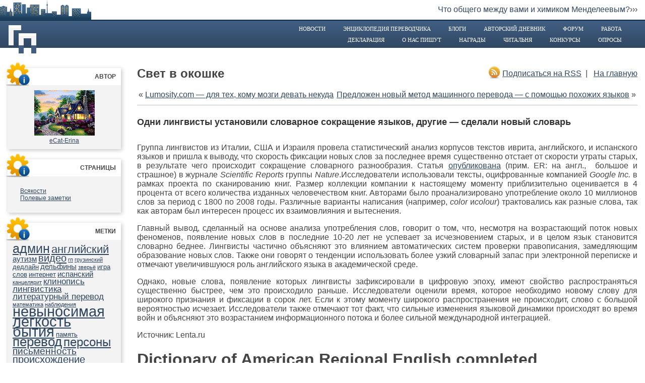

--- FILE ---
content_type: text/html; charset=UTF-8
request_url: http://kate.trworkshop.net/2012/03/22/languages/
body_size: 12488
content:
<!DOCTYPE html PUBLIC "-//W3C//DTD XHTML 1.0 Strict//EN" "http://www.w3.org/TR/xhtml1/DTD/xhtml1-strict.dtd">
<html xmlns="http://www.w3.org/1999/xhtml" lang="ru-RU">
<head profile="http://gmpg.org/xfn/11">
<meta http-equiv="X-UA-Compatible" content="IE=EmulateIE7" />
<meta http-equiv="Content-Type" content="text/html; charset=utf-8" />
<title>Одни лингвисты установили словарное сокращение языков, другие — сделали новый словарь | Свет в окошке</title>
<meta name="keywords" content="translate, translation, перевод, переводчик, переводческий форум, форум переводчиков, художественный перевод, литературный перевод, технический перевод, проблемы перевода, Город переводчиков, работа переводчиком, работа для переводчика, найти переводчика, нанять переводчика, фрилансер" />

<link rel="stylesheet" href="http://kate.trworkshop.net/blogs/wp-content/themes/atahualpa/css/style_gp.css" type="text/css" media="screen" />
  <!--[if lt IE 9]>
  	<style>
    	.footer{height:20px !important;}
    </style> 	
  <![endif]-->
<link rel="shortcut icon" href="/favicon.ico" />
<link rel="alternate" type="application/rss+xml" title="Свет в окошке RSS Feed" href="http://kate.trworkshop.net/feed/" />
<link rel="alternate" type="application/atom+xml" title="Свет в окошке Atom Feed" href="http://kate.trworkshop.net/feed/atom/" />
<link rel="pingback" href="http://kate.trworkshop.net/blogs/xmlrpc.php" />
<script type="text/javascript" src="http://kate.trworkshop.net/blogs/wp-content/themes/atahualpa/js/jquery-1.7.1.min.js"></script>
<script type="text/javascript" src="http://kate.trworkshop.net/blogs/wp-content/themes/atahualpa/js/jquery.cookie.js"></script>
<link rel='dns-prefetch' href='//s.w.org' />
<link rel="alternate" type="application/rss+xml" title="Свет в окошке &raquo; Лента комментариев к &laquo;Одни лингвисты установили словарное сокращение языков, другие — сделали новый словарь&raquo;" href="http://kate.trworkshop.net/2012/03/22/languages/feed/" />
		<script type="text/javascript">
			window._wpemojiSettings = {"baseUrl":"https:\/\/s.w.org\/images\/core\/emoji\/2.3\/72x72\/","ext":".png","svgUrl":"https:\/\/s.w.org\/images\/core\/emoji\/2.3\/svg\/","svgExt":".svg","source":{"concatemoji":"http:\/\/kate.trworkshop.net\/blogs\/wp-includes\/js\/wp-emoji-release.min.js?ver=4.8.27"}};
			!function(t,a,e){var r,i,n,o=a.createElement("canvas"),l=o.getContext&&o.getContext("2d");function c(t){var e=a.createElement("script");e.src=t,e.defer=e.type="text/javascript",a.getElementsByTagName("head")[0].appendChild(e)}for(n=Array("flag","emoji4"),e.supports={everything:!0,everythingExceptFlag:!0},i=0;i<n.length;i++)e.supports[n[i]]=function(t){var e,a=String.fromCharCode;if(!l||!l.fillText)return!1;switch(l.clearRect(0,0,o.width,o.height),l.textBaseline="top",l.font="600 32px Arial",t){case"flag":return(l.fillText(a(55356,56826,55356,56819),0,0),e=o.toDataURL(),l.clearRect(0,0,o.width,o.height),l.fillText(a(55356,56826,8203,55356,56819),0,0),e===o.toDataURL())?!1:(l.clearRect(0,0,o.width,o.height),l.fillText(a(55356,57332,56128,56423,56128,56418,56128,56421,56128,56430,56128,56423,56128,56447),0,0),e=o.toDataURL(),l.clearRect(0,0,o.width,o.height),l.fillText(a(55356,57332,8203,56128,56423,8203,56128,56418,8203,56128,56421,8203,56128,56430,8203,56128,56423,8203,56128,56447),0,0),e!==o.toDataURL());case"emoji4":return l.fillText(a(55358,56794,8205,9794,65039),0,0),e=o.toDataURL(),l.clearRect(0,0,o.width,o.height),l.fillText(a(55358,56794,8203,9794,65039),0,0),e!==o.toDataURL()}return!1}(n[i]),e.supports.everything=e.supports.everything&&e.supports[n[i]],"flag"!==n[i]&&(e.supports.everythingExceptFlag=e.supports.everythingExceptFlag&&e.supports[n[i]]);e.supports.everythingExceptFlag=e.supports.everythingExceptFlag&&!e.supports.flag,e.DOMReady=!1,e.readyCallback=function(){e.DOMReady=!0},e.supports.everything||(r=function(){e.readyCallback()},a.addEventListener?(a.addEventListener("DOMContentLoaded",r,!1),t.addEventListener("load",r,!1)):(t.attachEvent("onload",r),a.attachEvent("onreadystatechange",function(){"complete"===a.readyState&&e.readyCallback()})),(r=e.source||{}).concatemoji?c(r.concatemoji):r.wpemoji&&r.twemoji&&(c(r.twemoji),c(r.wpemoji)))}(window,document,window._wpemojiSettings);
		</script>
		<style type="text/css">
img.wp-smiley,
img.emoji {
	display: inline !important;
	border: none !important;
	box-shadow: none !important;
	height: 1em !important;
	width: 1em !important;
	margin: 0 .07em !important;
	vertical-align: -0.1em !important;
	background: none !important;
	padding: 0 !important;
}
</style>
<link rel='stylesheet' id='wp-pagenavi-css'  href='http://kate.trworkshop.net/blogs/wp-content/themes/atahualpa/pagenavi-css.css?ver=2.70' type='text/css' media='all' />
<link rel='stylesheet' id='tablepress-default-css'  href='http://kate.trworkshop.net/blogs/wp-content/plugins/tablepress/css/default.min.css?ver=1.8' type='text/css' media='all' />
<link rel='https://api.w.org/' href='http://kate.trworkshop.net/wp-json/' />
<link rel="EditURI" type="application/rsd+xml" title="RSD" href="http://kate.trworkshop.net/blogs/xmlrpc.php?rsd" />
<link rel="wlwmanifest" type="application/wlwmanifest+xml" href="http://kate.trworkshop.net/blogs/wp-includes/wlwmanifest.xml" /> 
<link rel='prev' title='Lumosity.com — для тех, кому мозги девать некуда' href='http://kate.trworkshop.net/2012/03/18/luminosity-%e2%80%94-%d0%b4%d0%bb%d1%8f-%d1%82%d0%b5%d1%85-%d0%ba%d0%be%d0%bc%d1%83-%d0%bc%d0%be%d0%b7%d0%b3%d0%b8-%d0%b4%d0%b5%d0%b2%d0%b0%d1%82%d1%8c-%d0%bd%d0%b5%d0%ba%d1%83%d0%b4%d0%b0/' />
<link rel='next' title='Предложен новый метод машинного перевода — с помощью похожих языков' href='http://kate.trworkshop.net/2012/03/30/%d0%bf%d1%80%d0%b5%d0%b4%d0%bb%d0%be%d0%b6%d0%b5%d0%bd-%d0%bd%d0%be%d0%b2%d1%8b%d0%b9-%d0%bc%d0%b5%d1%82%d0%be%d0%b4-%d0%bc%d0%b0%d1%88%d0%b8%d0%bd%d0%bd%d0%be%d0%b3%d0%be-%d0%bf%d0%b5%d1%80%d0%b5/' />
<meta name="generator" content="WordPress 4.8.27" />
<link rel="canonical" href="http://kate.trworkshop.net/2012/03/22/languages/" />
<link rel='shortlink' href='http://kate.trworkshop.net/?p=484' />
<link rel="alternate" type="application/json+oembed" href="http://kate.trworkshop.net/wp-json/oembed/1.0/embed?url=http%3A%2F%2Fkate.trworkshop.net%2F2012%2F03%2F22%2Flanguages%2F" />
<link rel="alternate" type="text/xml+oembed" href="http://kate.trworkshop.net/wp-json/oembed/1.0/embed?url=http%3A%2F%2Fkate.trworkshop.net%2F2012%2F03%2F22%2Flanguages%2F&#038;format=xml" />

<!-- Protected by WP-SpamFree :: JS BEGIN -->
<script type="text/javascript" src="http://kate.trworkshop.net/blogs/wp-content/plugins/wp-spamfree/js/wpsfv2-js.php"></script> 
<!-- Protected by WP-SpamFree :: JS END -->

		<style type="text/css">.recentcomments a{display:inline !important;padding:0 !important;margin:0 !important;}</style>
		
<link rel="stylesheet" href="http://kate.trworkshop.net/blogs/wp-content/plugins/wassup/css/wassup-widget.css?ver=1.9.4.2" type="text/css" />
<script type="text/javascript">
//<![CDATA[
function wassup_get_screenres(){
	var screen_res = screen.width + " x " + screen.height;
	if(screen_res==" x ") screen_res=window.screen.width+" x "+window.screen.height;
	if(screen_res==" x ") screen_res=screen.availWidth+" x "+screen.availHeight;
	if (screen_res!=" x "){document.cookie = "wassup_screen_resf9e86cd981aac5054e8b590956965558=" + encodeURIComponent(screen_res)+ "; path=/; domain=" + document.domain;}
}
wassup_get_screenres();
//]]>
</script><script type="text/javascript" src="http://www.trworkshop.net/images/fixpng.js"></script>
<script type="text/javascript" src="http://www.trworkshop.net/js/inhint.js"></script>
<script type="text/javascript">
$(document).ready(function(){

   var domain = "http://kate.trworkshop.net";
   
	$(".widget").each(function(index, item){ 
		$(this).attr("id","widget_"+index);	
		
		if($.cookie("widget_"+index+"_"+domain))
		{
			$(this).find(".ibox").css("display", "none");
			$(this).addClass('close');	
		}
	  });
	 
			
	$(".ihd").click(function(){
			
		var name_wig = $(this).parents(".widget").attr("id");
		var name_cookie	= name_wig+"_"+domain;
		var value_cook = $.cookie(name_cookie);	
		
	
		
		if($(this).parents(".widget").hasClass('close')==true || value_cook == "on")
		{
			$(this).parents(".widget").find(".ibox").slideDown(200);
			$(this).parents(".widget").removeClass('close');
			if(value_cook) $.cookie(name_cookie, null);
			
		}else{	
			
			$(this).parents(".widget").addClass('close');			
			$(this).parents(".widget").find(".ibox").slideUp(200);
			
			if(name_wig)	
			{
				$.cookie(name_cookie, "on");				
			}
		}
	});

});	
</script>
</head>
<body>
<table width="100%" height="100%" border="0" cellpadding="0" cellspacing="0">

<!-- header -->
<tr>
	<td colspan="3" height="39" align="right" class="dtop"><div id="newsline"><script type="text/javascript" src="http://www.trworkshop.net/js/topscroll.js" charset="windows-1251"></script><noscript>Хотите видеть здесь самую горячую новость? Тогда включите у себя в браузере JavaScript.</noscript></div></td>
</tr>
<tr>
	<td colspan="3" height="3" bgcolor="#1c3e5d"></td>
</tr>
<tr>
	<td colspan="3" height="1" bgcolor="#536e8c"></td>
</tr>
<tr>
	<td colspan="3" class="header">
	<div class="gplogo"></div>
        	 <a href="http://www.trworkshop.net/">Новости</a>
             <a href="http://www.trworkshop.net/wiki/">Энциклопедия переводчика</a>
             <a href="http://www.trworkshop.net/blogs/">Блоги</a>
             <a href="http://www.trworkshop.net/dnevnik/index.shtml">Авторский дневник</a>
	         <a href="http://www.trworkshop.net/forum/">Форум</a>
             <a href="http://www.trworkshop.net/job/">Работа</a>
               <p></p>
             <a href="http://www.trworkshop.net/statement.shtml">Декларация</a>
             <a href="http://www.trworkshop.net/pressa/">О нас пишут</a>
             <a href="http://www.trworkshop.net/awards/">Награды</a>
             <a href="http://www.trworkshop.net/lib/">Читальня</a>
             <a href="http://www.trworkshop.net/contest/">Конкурсы</a>
             <a href="http://www.trworkshop.net/polling/">Опросы</a>
</td></tr>
<tr><td colspan="3" height="12"></td></tr>
<!-- // header -->
<tr>
<td class="lftcol">
 	
	<!-- info-block 1 content -->
	     <div class="widget r">		     
			<div class="ish">
				<div class="ihd">Автор</div>
    			<div class="iic"></div>    			
	  		<!-- info-block 1 content -->
	  		<div class="widget-content ibox" style="text-align: center;">
			<a href="http://www.trworkshop.net/forum/memberlist.php?mode=viewprofile&u=2"><img src="http://www.trworkshop.net/forum/download/file.php?avatar=2_1705236771.jpg" width="120" height="90" alt="eCat-Erina" /></a><br /><a href="http://www.trworkshop.net/forum/memberlist.php?mode=viewprofile&u=2">eCat-Erina</a>			</div>
	  		<!-- // info-block 1 content -->	
		</div>  
	</div>
	    

	<div id="pages-3" class="widget widget_pages r"><div class="ish"><div class="widget-title ihd">Страницы</div><div class="iic"></div><div class="ibox">		<ul>
			<li class="page_item page-item-1171"><a href="http://kate.trworkshop.net/gems/">Всякости</a></li>
<li class="page_item page-item-578"><a href="http://kate.trworkshop.net/quotations/">Полевые заметки</a></li>
		</ul>
		</div></div></div><div id="tag_cloud-3" class="widget widget_tag_cloud r"><div class="ish"><div class="widget-title ihd">Метки</div><div class="iic"></div><div class="ibox"><div class="tagcloud"><a href="http://kate.trworkshop.net/tag/%d0%b0%d0%b4%d0%bc%d0%b8%d0%bd%d0%b8%d1%81%d1%82%d1%80%d0%b0%d1%82%d0%b8%d0%b2%d0%bd%d0%be%d0%b5/" class="tag-cloud-link tag-link-51 tag-link-position-1" style="font-size: 19.064516129032pt;" aria-label="админ (18 элементов)">админ</a>
<a href="http://kate.trworkshop.net/tag/%d0%b0%d0%bd%d0%b3%d0%bb%d0%b8%d0%b9%d1%81%d0%ba%d0%b8%d0%b9/" class="tag-cloud-link tag-link-159 tag-link-position-2" style="font-size: 16.354838709677pt;" aria-label="английский (10 элементов)">английский</a>
<a href="http://kate.trworkshop.net/tag/%d0%b0%d1%83%d1%82%d0%b8%d0%b7%d0%bc/" class="tag-cloud-link tag-link-183 tag-link-position-3" style="font-size: 11.387096774194pt;" aria-label="аутизм (3 элемента)">аутизм</a>
<a href="http://kate.trworkshop.net/tag/%d0%b2%d0%b8%d0%b4%d0%b5%d0%be/" class="tag-cloud-link tag-link-139 tag-link-position-4" style="font-size: 15.338709677419pt;" aria-label="видео (8 элементов)">видео</a>
<a href="http://kate.trworkshop.net/tag/%d0%b3%d0%bf/" class="tag-cloud-link tag-link-206 tag-link-position-5" style="font-size: 8pt;" aria-label="гп (1 элемент)">гп</a>
<a href="http://kate.trworkshop.net/tag/%d0%b3%d1%80%d1%83%d0%b7%d0%b8%d0%bd%d1%81%d0%ba%d0%b8%d0%b9/" class="tag-cloud-link tag-link-211 tag-link-position-6" style="font-size: 8pt;" aria-label="грузинский (1 элемент)">грузинский</a>
<a href="http://kate.trworkshop.net/tag/%d0%b4%d0%b5%d0%b4%d0%bb%d0%b0%d0%b9%d0%bd/" class="tag-cloud-link tag-link-163 tag-link-position-7" style="font-size: 10.032258064516pt;" aria-label="дедлайн (2 элемента)">дедлайн</a>
<a href="http://kate.trworkshop.net/tag/%d0%b4%d0%b5%d0%bb%d1%8c%d1%84%d0%b8%d0%bd%d1%8b/" class="tag-cloud-link tag-link-4209 tag-link-position-8" style="font-size: 11.387096774194pt;" aria-label="дельфины (3 элемента)">дельфины</a>
<a href="http://kate.trworkshop.net/tag/%d0%b7%d0%b2%d0%b5%d1%80%d1%8c%d1%91/" class="tag-cloud-link tag-link-207 tag-link-position-9" style="font-size: 8pt;" aria-label="зверьё (1 элемент)">зверьё</a>
<a href="http://kate.trworkshop.net/tag/%d0%b8%d0%b3%d1%80%d0%b0-%d1%81%d0%bb%d0%be%d0%b2/" class="tag-cloud-link tag-link-158 tag-link-position-10" style="font-size: 10.032258064516pt;" aria-label="игра слов (2 элемента)">игра слов</a>
<a href="http://kate.trworkshop.net/tag/%d0%b8%d0%bd%d1%82%d0%b5%d1%80%d0%bd%d0%b5%d1%82/" class="tag-cloud-link tag-link-166 tag-link-position-11" style="font-size: 10.032258064516pt;" aria-label="интернет (2 элемента)">интернет</a>
<a href="http://kate.trworkshop.net/tag/%d0%b8%d1%81%d0%bf%d0%b0%d0%bd%d1%81%d0%ba%d0%b8%d0%b9/" class="tag-cloud-link tag-link-113 tag-link-position-12" style="font-size: 11.387096774194pt;" aria-label="испанский (3 элемента)">испанский</a>
<a href="http://kate.trworkshop.net/tag/%d0%ba%d0%b0%d0%bd%d1%86%d0%b5%d0%bb%d1%8f%d1%80%d0%b8%d1%82/" class="tag-cloud-link tag-link-5848 tag-link-position-13" style="font-size: 8pt;" aria-label="канцелярит (1 элемент)">канцелярит</a>
<a href="http://kate.trworkshop.net/tag/%d0%ba%d0%bb%d0%b8%d0%bd%d0%be%d0%bf%d0%b8%d1%81%d1%8c/" class="tag-cloud-link tag-link-119 tag-link-position-14" style="font-size: 12.516129032258pt;" aria-label="клинопись (4 элемента)">клинопись</a>
<a href="http://kate.trworkshop.net/tag/%d0%bb%d0%b8%d0%bd%d0%b3%d0%b2%d0%b8%d1%81%d1%82%d0%b8%d0%ba%d0%b0/" class="tag-cloud-link tag-link-135 tag-link-position-15" style="font-size: 12.516129032258pt;" aria-label="лингвистика (4 элемента)">лингвистика</a>
<a href="http://kate.trworkshop.net/tag/%d0%bb%d0%b8%d1%82%d0%b5%d1%80%d0%b0%d1%82%d1%83%d1%80%d0%bd%d1%8b%d0%b9-%d0%bf%d0%b5%d1%80%d0%b5%d0%b2%d0%be%d0%b4/" class="tag-cloud-link tag-link-140 tag-link-position-16" style="font-size: 12.516129032258pt;" aria-label="литературный перевод (4 элемента)">литературный перевод</a>
<a href="http://kate.trworkshop.net/tag/%d0%bc%d0%b0%d1%82%d0%b5%d0%bc%d0%b0%d1%82%d0%b8%d0%ba%d0%b0/" class="tag-cloud-link tag-link-202 tag-link-position-17" style="font-size: 8pt;" aria-label="математика (1 элемент)">математика</a>
<a href="http://kate.trworkshop.net/tag/%d0%bd%d0%b0%d0%b1%d0%bb%d1%8e%d0%b4%d0%b5%d0%bd%d0%b8%d1%8f/" class="tag-cloud-link tag-link-37 tag-link-position-18" style="font-size: 8pt;" aria-label="наблюдения (1 элемент)">наблюдения</a>
<a href="http://kate.trworkshop.net/tag/%d0%bd%d0%b5%d0%b2%d1%8b%d0%bd%d0%be%d1%81%d0%b8%d0%bc%d0%b0%d1%8f-%d0%bb%d0%b5%d0%b3%d0%ba%d0%be%d1%81%d1%82%d1%8c-%d0%b1%d1%8b%d1%82%d0%b8%d1%8f/" class="tag-cloud-link tag-link-164 tag-link-position-19" style="font-size: 22pt;" aria-label="невыносимая легкость бытия (34 элемента)">невыносимая легкость бытия</a>
<a href="http://kate.trworkshop.net/tag/%d0%bf%d0%b0%d0%bc%d1%8f%d1%82%d1%8c/" class="tag-cloud-link tag-link-126 tag-link-position-20" style="font-size: 10.032258064516pt;" aria-label="память (2 элемента)">память</a>
<a href="http://kate.trworkshop.net/tag/%d0%bf%d0%b5%d1%80%d0%b5%d0%b2%d0%be%d0%b4/" class="tag-cloud-link tag-link-55 tag-link-position-21" style="font-size: 19.290322580645pt;" aria-label="перевод (19 элементов)">перевод</a>
<a href="http://kate.trworkshop.net/tag/%d0%bf%d0%b5%d1%80%d1%81%d0%be%d0%bd%d1%8b/" class="tag-cloud-link tag-link-141 tag-link-position-22" style="font-size: 17.935483870968pt;" aria-label="персоны (14 элементов)">персоны</a>
<a href="http://kate.trworkshop.net/tag/%d0%bf%d0%b8%d1%81%d1%8c%d0%bc%d0%b5%d0%bd%d0%bd%d0%be%d1%81%d1%82%d1%8c/" class="tag-cloud-link tag-link-128 tag-link-position-23" style="font-size: 14.209677419355pt;" aria-label="письменность (6 элементов)">письменность</a>
<a href="http://kate.trworkshop.net/tag/%d0%bf%d1%80%d0%be%d0%b8%d1%81%d1%85%d0%be%d0%b6%d0%b4%d0%b5%d0%bd%d0%b8%d0%b5/" class="tag-cloud-link tag-link-146 tag-link-position-24" style="font-size: 15.338709677419pt;" aria-label="происхождение (8 элементов)">происхождение</a>
<a href="http://kate.trworkshop.net/tag/%d0%bf%d1%81%d0%b8%d1%85%d0%be%d0%bb%d0%b8%d0%bd%d0%b3%d0%b2%d0%b8%d1%81%d1%82%d0%b8%d1%87%d0%b5%d1%81%d0%ba%d0%be%d0%b5/" class="tag-cloud-link tag-link-123 tag-link-position-25" style="font-size: 15.903225806452pt;" aria-label="психолингвистическое (9 элементов)">психолингвистическое</a>
<a href="http://kate.trworkshop.net/tag/%d1%80%d0%b5%d0%b4%d0%ba%d0%b8%d0%b5-%d1%8f%d0%b7%d1%8b%d0%ba%d0%b8/" class="tag-cloud-link tag-link-199 tag-link-position-26" style="font-size: 8pt;" aria-label="редкие языки (1 элемент)">редкие языки</a>
<a href="http://kate.trworkshop.net/tag/%d1%80%d0%b5%d0%ba%d0%bb%d0%b0%d0%bc%d0%bd%d0%be%d0%b5/" class="tag-cloud-link tag-link-122 tag-link-position-27" style="font-size: 11.387096774194pt;" aria-label="рекламное (3 элемента)">рекламное</a>
<a href="http://kate.trworkshop.net/tag/%d1%80%d1%8b%d0%bd%d0%be%d0%ba/" class="tag-cloud-link tag-link-210 tag-link-position-28" style="font-size: 8pt;" aria-label="рынок (1 элемент)">рынок</a>
<a href="http://kate.trworkshop.net/tag/%d1%81%d0%bb%d0%be%d0%b2%d0%b0%d1%80%d0%b8/" class="tag-cloud-link tag-link-5845 tag-link-position-29" style="font-size: 12.516129032258pt;" aria-label="словари (4 элемента)">словари</a>
<a href="http://kate.trworkshop.net/tag/%d1%81%d0%be%d1%86%d0%b8%d1%83%d0%bc/" class="tag-cloud-link tag-link-167 tag-link-position-30" style="font-size: 17.935483870968pt;" aria-label="социум (14 элементов)">социум</a>
<a href="http://kate.trworkshop.net/tag/%d1%81%d1%82%d0%b0%d1%82%d1%8c%d0%b8/" class="tag-cloud-link tag-link-125 tag-link-position-31" style="font-size: 19.064516129032pt;" aria-label="статьи (18 элементов)">статьи</a>
<a href="http://kate.trworkshop.net/tag/%d1%81%d1%82%d0%b5%d1%80%d0%b5%d0%be%d0%ba%d0%b0%d1%80%d1%82%d0%b8%d0%bd%d0%ba%d0%b8/" class="tag-cloud-link tag-link-212 tag-link-position-32" style="font-size: 8pt;" aria-label="стереокартинки (1 элемент)">стереокартинки</a>
<a href="http://kate.trworkshop.net/tag/%d1%81%d1%82%d0%b8%d0%bb%d0%b8%d1%81%d1%82%d0%b8%d1%87%d0%b5%d1%81%d0%ba%d0%be%d0%b5/" class="tag-cloud-link tag-link-193 tag-link-position-33" style="font-size: 8pt;" aria-label="стилистическое (1 элемент)">стилистическое</a>
<a href="http://kate.trworkshop.net/tag/%d1%81%d1%83%d1%80%d0%b4%d0%be%d0%bf%d0%b5%d1%80%d0%b5%d0%b2%d0%be%d0%b4/" class="tag-cloud-link tag-link-138 tag-link-position-34" style="font-size: 10.032258064516pt;" aria-label="сурдоперевод (2 элемента)">сурдоперевод</a>
<a href="http://kate.trworkshop.net/tag/%d1%82%d0%b5%d1%80%d0%bc%d0%b8%d0%bd%d1%8b/" class="tag-cloud-link tag-link-134 tag-link-position-35" style="font-size: 10.032258064516pt;" aria-label="термины (2 элемента)">термины</a>
<a href="http://kate.trworkshop.net/tag/%d1%82%d0%b5%d1%82%d0%b0-%d0%b2%d0%be%d0%bb%d0%bd%d1%8b/" class="tag-cloud-link tag-link-213 tag-link-position-36" style="font-size: 8pt;" aria-label="тета-волны (1 элемент)">тета-волны</a>
<a href="http://kate.trworkshop.net/tag/%d1%82%d0%b5%d1%85%d0%bd%d0%be%d0%bb%d0%be%d0%b3%d0%b8%d0%b8/" class="tag-cloud-link tag-link-132 tag-link-position-37" style="font-size: 18.838709677419pt;" aria-label="технологии (17 элементов)">технологии</a>
<a href="http://kate.trworkshop.net/tag/%d1%82%d0%b8%d0%b1%d0%b5%d1%82%d1%81%d0%ba%d0%b8%d0%b9/" class="tag-cloud-link tag-link-165 tag-link-position-38" style="font-size: 10.032258064516pt;" aria-label="тибетский (2 элемента)">тибетский</a>
<a href="http://kate.trworkshop.net/tag/%d1%84%d0%b8%d0%b7%d0%ba%d1%83%d0%bb%d1%8c%d1%82%d0%bc%d0%b8%d0%bd%d1%83%d1%82%d0%ba%d0%b0/" class="tag-cloud-link tag-link-205 tag-link-position-39" style="font-size: 8pt;" aria-label="физкультминутка (1 элемент)">физкультминутка</a>
<a href="http://kate.trworkshop.net/tag/%d1%84%d0%b8%d0%bb%d1%8c%d0%bc%d1%8b/" class="tag-cloud-link tag-link-127 tag-link-position-40" style="font-size: 10.032258064516pt;" aria-label="фильмы (2 элемента)">фильмы</a>
<a href="http://kate.trworkshop.net/tag/%d1%84%d1%80%d0%b8%d0%bb%d0%b0%d0%bd%d1%81/" class="tag-cloud-link tag-link-116 tag-link-position-41" style="font-size: 15.903225806452pt;" aria-label="фриланс (9 элементов)">фриланс</a>
<a href="http://kate.trworkshop.net/tag/%d1%85%d0%b8%d0%bd%d0%b4%d0%b8/" class="tag-cloud-link tag-link-114 tag-link-position-42" style="font-size: 10.032258064516pt;" aria-label="хинди (2 элемента)">хинди</a>
<a href="http://kate.trworkshop.net/tag/%d1%86%d0%b8%d1%82%d0%b0%d1%82%d1%8b/" class="tag-cloud-link tag-link-124 tag-link-position-43" style="font-size: 14.209677419355pt;" aria-label="цитаты (6 элементов)">цитаты</a>
<a href="http://kate.trworkshop.net/tag/%d1%87%d1%82%d0%b8%d0%b2%d0%be/" class="tag-cloud-link tag-link-5846 tag-link-position-44" style="font-size: 12.516129032258pt;" aria-label="чтиво (4 элемента)">чтиво</a>
<a href="http://kate.trworkshop.net/tag/%d1%8f%d0%b7%d1%8b%d0%ba%d0%b8/" class="tag-cloud-link tag-link-5844 tag-link-position-45" style="font-size: 20.532258064516pt;" aria-label="языки (25 элементов)">языки</a></div>
</div></div></div><div id="categories-1405657392" class="widget widget_categories r"><div class="ish"><div class="widget-title ihd">Рубрики</div><div class="iic"></div><div class="ibox">		<ul>
	<li class="cat-item cat-item-204"><a href="http://kate.trworkshop.net/category/%d0%ba%d0%be%d0%bd%d1%84%d0%b5%d1%80%d0%b5%d0%bd%d1%86%d0%b8%d0%b8/" >конференции</a>
</li>
	<li class="cat-item cat-item-215"><a href="http://kate.trworkshop.net/category/%d0%bc%d0%b8%d1%80-%d0%b2%d0%be%d0%ba%d1%80%d1%83%d0%b3/" >мир вокруг</a>
</li>
	<li class="cat-item cat-item-214"><a href="http://kate.trworkshop.net/category/%d0%bc%d0%b8%d1%84%d1%8b-%d0%b8-%d0%bb%d0%b5%d0%b3%d0%b5%d0%bd%d0%b4%d1%8b/" >мифы и легенды</a>
</li>
	<li class="cat-item cat-item-265"><a href="http://kate.trworkshop.net/category/%d0%bc%d0%be%d0%b8-%d0%bf%d0%b5%d1%80%d0%b5%d0%b2%d0%be%d0%b4%d1%8b/" >мои переводы</a>
</li>
	<li class="cat-item cat-item-187"><a href="http://kate.trworkshop.net/category/%d0%bd%d0%b0-%d0%b6%d0%b8%d0%b2%d1%86%d0%b0/" >на живца</a>
</li>
	<li class="cat-item cat-item-26"><a href="http://kate.trworkshop.net/category/%d0%bd%d0%be%d0%b2%d0%be%d1%81%d1%82%d0%b8/" >новости</a>
</li>
	<li class="cat-item cat-item-143"><a href="http://kate.trworkshop.net/category/%d0%bf%d0%b5%d1%80%d0%b5%d0%b2%d0%be%d0%b4-2/" >перевод</a>
</li>
	<li class="cat-item cat-item-4208"><a href="http://kate.trworkshop.net/category/%d0%bf%d1%80%d0%b0%d0%b7%d0%b4%d0%bd%d0%b8%d0%ba%d0%b8/" >праздники</a>
</li>
	<li class="cat-item cat-item-192"><a href="http://kate.trworkshop.net/category/%d0%bf%d1%80%d0%be%d1%81%d1%82%d0%be-%d1%82%d0%b0%d0%ba/" >просто так</a>
</li>
	<li class="cat-item cat-item-162"><a href="http://kate.trworkshop.net/category/%d1%81%d0%b0%d0%bc-%d1%81%d0%b5%d0%b1%d0%b5-%d1%80%d0%b5%d0%b6%d0%b8%d1%81%d1%81%d0%b5%d1%80/" >сам-себе-режиссер</a>
</li>
	<li class="cat-item cat-item-66"><a href="http://kate.trworkshop.net/category/%d1%81%d0%bb%d0%be%d0%b2%d0%b0%d1%80%d0%b8/" >словари</a>
</li>
	<li class="cat-item cat-item-5843"><a href="http://kate.trworkshop.net/category/%d1%81%d0%bb%d0%be%d0%b2%d0%be-%d0%bf%d0%b5%d1%80%d0%b5%d0%b2%d0%be%d0%b4%d1%87%d0%b8%d0%ba%d0%b0/" >слово переводчика</a>
</li>
	<li class="cat-item cat-item-171"><a href="http://kate.trworkshop.net/category/%d1%81%d1%82%d1%80%d0%b0%d0%bd%d0%be%d0%b2%d0%b5%d0%b4%d0%b5%d0%bd%d0%b8%d0%b5/" >страноведение</a>
</li>
	<li class="cat-item cat-item-142"><a href="http://kate.trworkshop.net/category/%d0%bf%d0%b5%d1%80%d0%b5%d0%b2%d0%be%d0%b4-2/%d1%83%d1%81%d1%82%d0%bd%d1%8b%d0%b9/" >устный</a>
</li>
	<li class="cat-item cat-item-266"><a href="http://kate.trworkshop.net/category/%d1%84%d0%b0%d0%bd%d1%82%d0%b8%d0%ba%d0%b8/" >фантики</a>
</li>
	<li class="cat-item cat-item-150"><a href="http://kate.trworkshop.net/category/%d1%87%d1%82%d0%b8%d0%b2%d0%be/" >чтиво</a>
</li>
	<li class="cat-item cat-item-131"><a href="http://kate.trworkshop.net/category/%d1%8e%d0%bc%d0%be%d1%80/" >юмор</a>
</li>
	<li class="cat-item cat-item-57"><a href="http://kate.trworkshop.net/category/%d1%8f%d0%b7%d1%8b%d0%ba%d0%b8/" >языки</a>
</li>
		</ul>
</div></div></div><div id="recent-comments-3" class="widget widget_recent_comments r"><div class="ish"><div class="widget-title ihd">Свежие комментарии</div><div class="iic"></div><div class="ibox"><ul id="recentcomments"><li class="recentcomments"><span class="comment-author-link">L.B.</span> к записи <a href="http://kate.trworkshop.net/2021/03/17/chukovsky/comment-page-1/#comment-973">Корней Чуковский «За живое, образное слово», 1967 г.</a></li><li class="recentcomments"><span class="comment-author-link"><a href='http://trworkshop.net/dnevnik/' rel='external nofollow' class='url'>eCat-Erina</a></span> к записи <a href="http://kate.trworkshop.net/2021/03/17/chukovsky/comment-page-1/#comment-971">Корней Чуковский «За живое, образное слово», 1967 г.</a></li><li class="recentcomments"><span class="comment-author-link">L.B.</span> к записи <a href="http://kate.trworkshop.net/2021/03/17/chukovsky/comment-page-1/#comment-970">Корней Чуковский «За живое, образное слово», 1967 г.</a></li><li class="recentcomments"><span class="comment-author-link">Uncle A</span> к записи <a href="http://kate.trworkshop.net/2020/03/15/%d0%b0%d0%ba%d1%82%d1%83%d0%b0%d0%bb%d1%8c%d0%bd%d0%be%d0%b5/comment-page-1/#comment-968">Актуальное!</a></li><li class="recentcomments"><span class="comment-author-link">Uncle A</span> к записи <a href="http://kate.trworkshop.net/2020/03/15/%d0%b0%d0%ba%d1%82%d1%83%d0%b0%d0%bb%d1%8c%d0%bd%d0%be%d0%b5/comment-page-1/#comment-967">Актуальное!</a></li></ul></div></div></div><div id="meta-3" class="widget widget_meta r"><div class="ish"><div class="widget-title ihd">Мета</div><div class="iic"></div><div class="ibox">			<ul>
						<li><a href="http://kate.trworkshop.net/blogs/wp-login.php">Войти</a></li>
			<li><a href="http://kate.trworkshop.net/feed/"><abbr title="Really Simple Syndication">RSS</abbr> записей</a></li>
			<li><a href="http://kate.trworkshop.net/comments/feed/"><abbr title="Really Simple Syndication">RSS</abbr> комментариев</a></li>
			<li><a href="https://ru.wordpress.org/" title="Сайт работает на WordPress &#8212; современной персональной платформе для публикаций.">WordPress.org</a></li>			</ul>
			</div></div></div></td>
<td class="cntcol">
<!-- center content -->
			<div class="blog-name">
            	<h2>Свет в окошке</h2>
                <p></p>
            </div>
       		<div align="right">  
            	<span class="rssic"></span>
				<span class="rss"><a href="http://kate.trworkshop.net/feed/" title="Получать новые ЗАПИСИ через RSS">Подписаться на RSS</a>&nbsp; | &nbsp; <a href="http://kate.trworkshop.net" title="Вернуться на главную блога">На главную</a></span>             
	   			
	   		</div>       
	   <br class="cbth">


    
	<table width="100%">
    	<tr>
        	<td>&laquo; <a href="http://kate.trworkshop.net/2012/03/18/luminosity-%e2%80%94-%d0%b4%d0%bb%d1%8f-%d1%82%d0%b5%d1%85-%d0%ba%d0%be%d0%bc%d1%83-%d0%bc%d0%be%d0%b7%d0%b3%d0%b8-%d0%b4%d0%b5%d0%b2%d0%b0%d1%82%d1%8c-%d0%bd%d0%b5%d0%ba%d1%83%d0%b4%d0%b0/" rel="prev">Lumosity.com — для тех, кому мозги девать некуда</a></td>
			<td align="right"><a href="http://kate.trworkshop.net/2012/03/30/%d0%bf%d1%80%d0%b5%d0%b4%d0%bb%d0%be%d0%b6%d0%b5%d0%bd-%d0%bd%d0%be%d0%b2%d1%8b%d0%b9-%d0%bc%d0%b5%d1%82%d0%be%d0%b4-%d0%bc%d0%b0%d1%88%d0%b8%d0%bd%d0%bd%d0%be%d0%b3%d0%be-%d0%bf%d0%b5%d1%80%d0%b5/" rel="next">Предложен новый метод машинного перевода — с помощью похожих языков</a> &raquo;</td>
        </tr>    
    </table>  
		<hr/>

<!--start cutenews-->
<div id="post-484">	
<table border="0" width="100%" cellspacing="0" cellpadding="0">
<tr>
	<td width="100%" style="text-align:justify">		
     	<h2 class="post-title"><a href="http://kate.trworkshop.net/2012/03/22/languages/">Одни лингвисты установили словарное сокращение языков, другие — сделали новый словарь</a></h2>
	</td>
</tr>
<tr>
<td width="100%" style="text-align:justify">

<p><span>Группа лингвистов из Италии, США и Израиля провела статистический анализ корпусов текстов иврита, английского, и испанского языков и пришла к выводу, что скорость фиксации новых слов за последнее время существенно отстает от скорости утраты старых, в результате чего происходит сокращение словарного разнообразия. Статья </span><a href="http://www.nature.com/srep/2012/120315/srep00313/full/srep00313.html#/affil-auth" target="_blank">опубликована</a> (прим. ER: на англ.,  большое и страшное)<span> в журнале </span><em>Scientific Reports</em><span> группы </span><em>Nature</em><span>.</span>Исследователи использовали тексты, оцифрованные компанией <em>Google Inc.</em> в рамках проекта по сканированию книг. Размер коллекции компании к настоящему моменту приблизительно оценивается в 4 процента от всего количества изданных человечеством книг. Авторами было проанализировано употребление около 10 миллионов слов за период с 1800 по 2008 годы. Различные варианты написания (например, <em>color </em>и<em>colour</em>) трактовались как разные слова, так как авторам был интересен процесс их взаимовлияния и вытеснения.<span id="more-484"></span></p>
<p>Главный вывод, сделанный на основе анализа употребления слов, говорит о том, что, несмотря на возрастающий поток новых феноменов, появление новых слов в последние 10-20 лет не успевает за исчезновением старых, и в целом язык становится словарно беднее. Лингвисты частично объясняют это влиянием автоматических систем проверки правописания, замедляющим образование новых слов. Также они говорят о тенденции использовать более узкий словарный запас при электронной переписке и отмечают увеличившуюся роль английского языка в академической среде.</p>
<p>Однако, новые слова, появление которых лингвисты зафиксировали в цифровую эпоху, имеют свойство распространяться существенно быстрее, чем это происходило раньше. Исследователи оценили время, которое необходимо новому слову для широкого признания и фиксации в сорок лет. Если к этому моменту широкого распространения не происходит, слово с большой вероятностью исчезает. Исследователи также отмечают тот факт, что сильные изменения языковой динамики происходят во время войн и объясняют это возрастанием информационного потока и более сильной международной интеграцией.</p>
<p>Источник: Lenta.ru</p>
<div id="entryhead">
<h1 class="entry-title"><span class="entry-title">Dictionary of American Regional English completed</span></h1>
</div>
<div id="entrytext" class="entry-content">
<p>What unique words do they use in Maryland, Virginia and Washington? Or, for that matter, why do the same things have so many different meanings, depending on whether you are on the Jersey Shore, the Upper Peninsula or Fisherman’s Wharf?</p>
<p>Take the word “slug.” Isn’t it a pest you might step on in the yard? Or a counterfeit coin? Yet it’s a pearl in Wisconsin. It’s a sport fish along the Pacific Coast. But in the Washington region, we have adapted slug to mean the commuter who is looking for a free ride, benefiting the driver who wants to be in the HOV lane.<span class="imgright"><img src="http://www.washingtonpost.com/rf/image_296w/2010-2019/WashingtonPost/2011/12/14/National-Enterprise/Images/Leach-300dpi.jpg?uuid=mApASCaeEeG6UZmisn9jBQ" border="0" alt="" width="228" align="bottom" /><br />
<span class="blog_caption">Jim Leach, chairman of the National Endowment for the Humanities, is only one of many NEH leaders who have supported the Dictionary of American Regional English over the decades. (POWERS AND CREWE PHOTOGRAPHY)</span></span></p>
<p>Fifty years ago, scholars at the University of Wisconsin-Madison set out to document the regional speech of the United States. They interviewed people one-on-one. They read cookbooks, poems, newspapers and novels. This week, the fifth and last volume of the <a href="http://www.news.wisc.edu/16255" target="_blank">Dictionary of American Regional English</a> was published, making it the most exhaustive record available of American speech.</p>
<p>The project is known to linguists as DARE and the last volume covers ”slab” to “zydeco <a href="http://www.washingtonpost.com/blogs/going-out-gurus/post/marchs-best-concerts/2012/02/29/gIQAnfAIkR_blog.html" target="_blank"></a>.”</p>
<p><a name="pagebreak"></a>The scholars, led by chief editor Joan Houston Hall, culled their interviews and other research down to 60,000 entries. The project was founded by Frederic G. Cassidy in 1962.</p>
<p>At a recent meeting at National Endowment for the Humanities, Hall promised that the work would continue and said she is intrigued by the language popping up on Twitter and other social media. Digital resources added to the research timeline. “With the last decade, there was so much of value we couldn’t ignore it,” said Hall.</p>
<p>In the bound version, each entry includes a detailed history of the word. “Soda” or “pop”? Very, very early soda was sody-water. That was 1834 in New England. By 1974, soda was pop in most areas of Wisconsin but soda across Milwaukee. “Vacation” has been adapted by some segments of society to mean time spent in jail. The dictionary also digs deep into pronunciations — and “umbrella” has one of the longest explanations.</p>
<p>What also sets it apart, said Ben Zimmer, the executive producer of Visual Thesaurus and Vocabulary.com, is a sense of discovery and familiarity. These are words and expressions, he said, that “you are not going to find in other dictionaries.”</p>
<p>In addition to pleasing word-lovers and historians, Hall said the project has helped to explain regional phrases that creep into public speeches — and also crimes. A child abductor had used the phrase “devil strip” to describe where to put a ransom. With the help of the DARE staff, the phrase was narrowed down to one used in Akron, Ohio, for the grass between the sidewalk and the street. The suspect was caught.</p>
<p>DARE is the longest continuously funded project by the NEH, which has contributed $10.4 million to it since 1970, with additional funding coming from foundations, government agencies and individuals. The book, an arm strengthener at 1,244 pages, is published by Harvard University Press. Next year, the press promises to put the whole kit and caboodle on line.</p></div>
<p class="posted">By	<span class="author vcard"><a rel="author" href="http://www.washingtonpost.com/jacqueline-trescott/2011/05/12/AFp0TcAH_page.html">Jacqueline Trescott</a></span></p>
<span style="clear:both;display:none;"><img src="http://kate.trworkshop.net/blogs/wp-content/plugins/wp-spamfree/img/wpsf-img.php" width="0" height="0" alt="" style="border-style:none;width:0px;height:0px;display:none;" /></span>

    </td>
</tr>
<tr>
	<td width="100%">
           <hr>
		<table width="100%" border="0" class="meta" cellspacing="0" style="font-size: 90%;">
        <tr>
        	<td>           
            	<div class="post-footer"><p>Метки: <a href="http://kate.trworkshop.net/tag/%d1%8f%d0%b7%d1%8b%d0%ba%d0%b8/" rel="tag">языки</a></p><br />Рубрики: <a href="http://kate.trworkshop.net/category/%d1%81%d0%bb%d0%be%d0%b2%d0%b0%d1%80%d0%b8/" rel="category tag">словари</a>, <a href="http://kate.trworkshop.net/category/%d1%8f%d0%b7%d1%8b%d0%ba%d0%b8/" rel="category tag">языки</a> </div>            </td>
        </tr>
		<tr>
			<td>
			22 марта 2012 
            <a href="http://www.trworkshop.net/forum/memberlist.php?mode=viewprofile&u=2">eCat-Erina </a> | <a href="http://kate.trworkshop.net/2012/03/22/languages/#comments">Пока нет комментариев</a></td>            
        	<td><div align="right"><font style="font-size:11;"><!-- no full story--></font><br></div></td>
		</tr>        
        <tr>
        	<td>
					<div class="share42init" data-url="http://kate.trworkshop.net/2012/03/22/languages/" data-title="Одни лингвисты установили словарное сокращение языков, другие — сделали новый словарь"></div>
					<script type="text/javascript" src="http://www.trworkshop.net/share42/share42.js"></script>
            </td>
        </tr>
		</table>
         
      
	</td>
</tr>
</table>
<!--end of cutenews--> 
</div><!-- / Post -->   
	<hr>

			<!-- .... -->

	



	
	<p>Вы должны <a href="http://kate.trworkshop.net/blogs/wp-login.php?redirect_to=http%3A%2F%2Fkate.trworkshop.net%2F2012%2F03%2F22%2Flanguages%2F">авторизоваться</a>, чтобы оставлять комментарии.</p>

		
        
	    

<!-- // center content -->
</td>

</tr>
<tr>
	<td></td>
    <td colspan="2" height="30" class="footerinfo" valign="bottom">
     	<!-- биржа -->
      		<p class="rekpos"></p>
    	<!-- // биржа -->
    </td>
</tr>

	<tr><td colspan="3" height="39" class="footerhouse"><a href="http://trworkshop.printdirect.ru" onMouseOver="toggleInline('tt1');" onMouseOut="toggleInline('tt1');" target="_blank" onfocus="this.blur()"><img src="http://www.trworkshop.net/images/kiosk2.png" width="37" height="38" border="0" title="" alt="" vspace="0" style="margin-left:20px; margin-bottom:-4px;" /></a><span id="tt1" class="intip1"></span><a href="http://www.facebook.com/pages/Город-переводчиков/131668796879380" target="_blank" title="Город переводчиков" onfocus="this.blur()"><img src="http://www.trworkshop.net/images/facebook48.png" width="45" height="29" border="0" title="Город переводчиков" alt="" vspace="0" style="margin-left:170px; margin-bottom:-4px;" /></a></td></tr>
	<tr><td colspan="3" height="3" bgcolor="#1c3e5d"></td></tr>
	<tr><td colspan="3" height="1" bgcolor="#536e8c"></td></tr>
	<tr><td colspan="3" height="50" class="footer">Город переводчиков © с 2001<script type="text/javascript" src="http://www.trworkshop.net/js/year.js" charset="windows-1251"></script> <noscript>г.</noscript> &nbsp;|&nbsp;  <a href="mailto:admin@trworkshop.net">Написать администратору</a></td></tr>

<!-- // footer -->
</table>


<!-- start Google Analytics -->
<script type="text/javascript">
var gaJsHost = (("https:" == document.location.protocol) ? "https://ssl." : "http://www.");
document.write(unescape("%3Cscript src='" + gaJsHost + "google-analytics.com/ga.js' type='text/javascript'%3E%3C/script%3E"));
</script>
<script type="text/javascript">
try {
var pageTracker = _gat._getTracker("UA-586440-1");
pageTracker._setDomainName(".trworkshop.net");
pageTracker._addOrganic("blogs.yandex.ru", "text");
pageTracker._addOrganic("mail.ru", "q");
pageTracker._addOrganic("rambler.ru", "words");
pageTracker._addOrganic("nova.rambler.ru", "query");
pageTracker._addOrganic("liveinternet.ru", "ask");
pageTracker._addOrganic("aport.ru", "r");
pageTracker._addOrganic("gogo.ru", "q");
pageTracker._addOrganic("webalta.ru", "q");
pageTracker._addOrganic("nigma.ru", "s");
pageTracker._initData();
pageTracker._trackPageview();
} catch(err) { }</script>
<!-- end Google Analytics -->

<script type="text/javascript">
//<!--
start_ticking()// function start newsline
//-->
</script>

</body>
</html>

--- FILE ---
content_type: text/css
request_url: http://kate.trworkshop.net/blogs/wp-content/themes/atahualpa/css/style_gp.css
body_size: 2784
content:
<!-- 

@font-face {
	font-family: 'MSHimalaya';
	font-style: normal;
	font-weight: normal;
	src: local('MSHimalaya'), url('../fonts/himalaya.ttf') format('truetype');
}

html, body {margin:0; padding:0; height:100%; color:#444; background:#ffffff; font-family: Arial, Helvetica, Sans-serif, 'Microsoft Himalaya', MSHimalaya;}
body table {font-size:16px; color:#444;}
img{border:0 !important;}



a:link, a:visited, a:active {color:#304762; text-decoration:underline;}
a:hover                     {color:#304762; text-decoration:none;}
textarea {width:600px;}

/* header */ 
  .dtop             {background: url(../image/dtop0000.gif) no-repeat; padding:0 15px 0 185px; white-space:nowrap;} /* ������ ������� ��� �������� */
  #newsline         {position:relative; white-space:nowrap; overflow:hidden; text-overflow:ellipsis; -o-text-overflow:ellipsis;}
  #newsline a       {text-decoration:none;}
  #newsline a:hover {text-decoration:underline;}
.header    {height:52px; text-align:right; padding:0 30px 2px 90px; font:11px verdana; color:#ffffff; white-space:nowrap; overflow:hidden; text-overflow:ellipsis; -o-text-overflow:ellipsis;
  /* background: #405F83 url("/images/gradient_bg_header.gif") repeat-x top;  opera min */
  background-color: #405F83;
  background-image: -webkit-gradient(linear, 0 0, 0 100%, from(#405F83), to(#304762)); /* Saf4+, Chrome */
  background-image: -webkit-linear-gradient(top, #405F83, #304762); /* Chrome 10+, Saf5.1+ */
  background-image:    -moz-linear-gradient(top, #405F83, #304762); /* FF3.6 */
  background-image:     -ms-linear-gradient(top, #405F83, #304762); /* IE10 */
  background-image:      -o-linear-gradient(top, #405F83, #304762); /* Opera 11.10+ */
  background-image:         linear-gradient(top, #405F83, #304762);
  -ms-filter: progid:DXImageTransform.Microsoft.gradient(startColorstr='#405F83', endColorstr='#304762'); /* IE8 */
  filter: progid:DXImageTransform.Microsoft.gradient(startColorStr='#405F83', EndColorStr='#304762');     /* IE6�IE9 */
           }
  .header a, .header a:visited, .header a:active    {margin:0 10px; font:11px verdana; color:#ffffff; text-decoration:none; text-transform:uppercase; padding:0 6px;}
  .header a:hover        {color:#ffffff; font:11px verdana; text-decoration:none; text-transform:uppercase; border-left:1px dotted #ffffff; border-right:1px dotted #ffffff; padding:0 5px;}
  .header p              {margin:10px 0 0 0;}
     /* ���� �� ���������� */  .gplogo                {width:70px; height:67px; background: url(../images/gplogo.png) no-repeat; top:42px; left:17px; z-index:2; position:absolute;}
  .gplogo                {width:55px; height:64px; background: url(../images/gplogo00.gif) no-repeat; top:42px; left:17px; z-index:2; position:absolute;}
  .blog-name{
	  float:left;	  
  }
  .blog-name h2{
	  padding:0;
	  margin:0;
  }
  .blog-name p{
	  padding:0;
  }


/* ������� */
.lftcol    {width:225px; min-width:225px; padding:15px; padding-top:28px; font-size:14px; vertical-align:top;}
	.execphpwidget ul {padding-left: 10px;}
	.execphpwidget ul li{list-style:none; padding-bottom:5px;}
	
.cntcol     {min-height:100%; width:90%; padding:15px; padding-left:17px; padding-top:25px; vertical-align:top; text-align:justify;}
	.recent-post{padding-left:0;}
	.ahp_recent-posts{list-style:none;}
	.ahp_recent-posts img{float:left; margin-right:10px;}
	.ahp-excerpt{display:block; margin-top:15px;}
	.older{float:left;}
	.newer{text-align:right}
	
	.meta p{
		margin:0;
	}
	
	.meta td{
		width:99%;
		padding:10px 0 10px 0;
	}
	.share42 a{
		opacity:0.5;
	}
	
	.avatar{
		float:left;
		margin:5px 10px 10px;
	}
	.authorname{
		display:block;
		margin-bottom:10px;
	}
	.commentlist{
	  
	}
	
	.comment{
		list-style:none;
		border:1px solid #ccc;
		padding:10px; margin-top:10px;
		border-radius:8px;
		background: #F3F3F3;
	
		text-align:left;		
	}
	.comment p{
		text-align:left;
		white-space: pre;   
    	white-space: pre-wrap;
    	white-space: pre-line; 
    	white-space: -moz-pre-wrap !important; 
    	white-space: -hp-pre-wrap;  
    	white-space: -o-pre-wrap;  
    	white-space: -pre-wrap;    
    	word-wrap: break-word;   	
	}
	
	.children .comment{
		background: #f9f9f9;
	}
	/********** default ***********/
	.alignleft{
		float:left;	
		margin:0 10px 10px 0;  	
	}
	.alignright{
		float:right;
		margin:0 0 10px 10px; 
	}
	.aligncenter{
		margin:0 auto;		 
	}
	
	blockquote{
		background: url("../image/1290985087_photoshop.png") no-repeat;
		background-color:#e6e5e5;
		padding:20px 20px 20px 45px;
		border-radius:8px;
		clear:both;
	}
	
.rgtcol    {width:160px; padding:15px; padding-top:25px; font-size:14px; vertical-align:top;}

/* � ����� ������� */
  .lftcol div.r  {width:225px;} /* min/max width lftcol */
  .ish  {width:100%;
         box-shadow:          2px 2px 8px #C3C3C3;
	     -moz-box-shadow:     2px 2px 8px #C3C3C3;
	     -webkit-box-shadow:  2px 2px 8px #C3C3C3;
	     filter: progid:DXImageTransform.Microsoft.Shadow(Color='#C3C3C3', Direction=120, Strength=5);     /* ie6 - ie9 */
         -ms-filter: progid:DXImageTransform.Microsoft.Shadow(Color='#C3C3C3', Direction=120, Strength=5); /* ie8 */
        }
  .ihd  {background:#fff; padding:10px; padding-left:48px; font-size:12px; font-weight:bold; text-transform:uppercase; text-align:right; cursor:pointer;}
  .close{margin-bottom:20px;}
  .iic  {background: url(../image/infobox4.png) no-repeat; margin:-45px 0 -0px -4px; width:48px; height:48px; z-index:2; position:absolute; /*relative  -51px 0 -3px -4px*/
         filter:expression(fixPNG(this));
        }
  .ibox {padding:10px; background:#F3F3F3; font-size:12px; line-height:14px; margin-bottom:20px;}
  .ibox ul{padding-left:15px;}
  .ibox ul li{list-style:none}

/* ����� �� �������� */  
  .brh15   {line-height:15px;}
  .cbth    {clear:both;}
   img       {filter:expression(fixPNG(this)); } /* ��� ���� �������� png � ie 5.5, 6 */
   hr        {height:1px; color:silver; background-color:silver; border:0px}
  .slogan  {font:italic 12px arial;}
  .rss     {display:inline-block; vertical-align:bottom; padding-bottom:1px;}
  .rssic   {width:24px; height:24px; vertical-align:bottom; display:inline-block; background: url(../image/rss24000.png) no-repeat;  filter:expression(fixPNG(this)); }
  .post-title{font-size:18px; font-weight:600;}
  .post-title a{text-decoration:none; color:#333} 
  .post-title a:hover{text-decoration:underline;} 




/* footer */
.footer {padding: 0 15px;
  /*background: #405F83 url("/images/gradient_bg_footer.gif") repeat-x top;*/
  background-color: #405F83;
  background-image: -webkit-gradient(linear, 0 0, 0 100%, from(#21496d), to(#5e7d9f)); /* Saf4+, Chrome */
  background-image: -webkit-linear-gradient(top, #21496d, #5e7d9f); /* Chrome 10+, Saf5.1+ */
  background-image:    -moz-linear-gradient(top, #21496d, #5e7d9f); /* FF3.6 */
  background-image:     -ms-linear-gradient(top, #21496d, #5e7d9f); /* IE10 */
  background-image:      -o-linear-gradient(top, #21496d, #5e7d9f); /* Opera 11.10+ */
  background-image:         linear-gradient(top, #21496d, #5e7d9f);
  -ms-filter: progid:DXImageTransform.Microsoft.gradient(startColorstr='#21496d', endColorstr='#5e7d9f'); /* IE8 */
  filter: progid:DXImageTransform.Microsoft.gradient(startColorStr='#21496d', EndColorStr='#5e7d9f');     /* IE6�IE9 */
         } 
   .footer, .footer a, .footer a:hover     {color:#000; font-size:13px;} 


   .footerhouse{background: url(../image/dbot0000.gif) no-repeat bottom right; vertical-align:bottom;}  /* ������ ����� */
   .intip1     {position:absolute; display:none; margin:-140px 0 0 0; z-index:2; width:141px; height:200px; background: url("http://www.trworkshop.net/images/svitok2.png") no-repeat; filter:expression(fixPNG(this));} /* ���� ������ */

   .footerinfo {padding:15px; padding-left:17px; vertical-align:bottom; text-align:justify;}
  p.rekpos     {font:12px arial; color:#444; margin-top:0px; text-indent:50px; background: url(../image/info0000.gif) no-repeat;}  /* css ���� ����� */
  p.rekpos a, p.rekpos a:visited, p.rekpos a:active  {font:12px arial; color:#444; text-decoration:underline;}
  p.rekpos a:hover                                   {font:12px arial; color:#444; text-decoration:none;} 

 /* hack */ 
  @media all and (-webkit-min-device-pixel-ratio:0) {
	.header{height:50px !important;}  
 	.footer{height:20px !important;}
	.footerhouse img{margin-bottom:-4px !important;}
}	

.bo {
	font-size: 150%;
}

/* Social Network Buttons */
#share42 {
	display: inline-block;
	padding: 6px 0 0 6px;
}
#share42 a { opacity: 0.5; }
#share42:hover a { opacity: 0.7; }
#share42 a:hover { opacity: 1; }

-->


--- FILE ---
content_type: application/javascript
request_url: http://www.trworkshop.net/js/year.js
body_size: 187
content:
//<!-- вывод текущего года
var today = new Date()
var year = today.getYear()
if(year<1000) year+=1900

document.write("-" + year + " гг.")
//document.write((today.getMonth()+1) + "/" + today.getDate() + "/" + year)
//-->

--- FILE ---
content_type: application/javascript
request_url: http://www.trworkshop.net/js/inhint.js
body_size: 256
content:
//<!-- ��� ���������� ������, ����� � ��.

    function toggleInline(t) {
    var x = document.getElementById(t).style;
    if (x.display == 'inline') x.display = 'none';
    else x.display = 'inline'; // block / inline
    return false;
    }
    //���. ��������
    function tclose(t){
    document.getElementById(t).style.display="none"
    }
//-->


--- FILE ---
content_type: application/javascript
request_url: http://www.trworkshop.net/images/fixpng.js
body_size: 714
content:
// fixPNG();
function fixPNG(element)
{
    //���� ������� IE ������ 5.5-6
	if (/MSIE (5\.5|6).+Win/.test(navigator.userAgent))
	{
		var src;
		
		if (element.tagName=='IMG')//���� ������� ������� �������� (��� IMG)
		{
			if (/\.png$/.test(element.src))//���� ���� �������� ����� ���������� PNG
			{
				src = element.src;
				element.src = "file:///D:/Docs/htdocs/buro-gp/gp2/images/1x1.gif";//�������� ����������� ���������� gif-��
			}
		}
		else //�����, ���� ��� �� �������� � ������ �������
		{
            //���� � �������� ������ ������� ��������, �� ����������� �������� �������� background-image ���������� src
			src = element.currentStyle.backgroundImage.match(/url\("(.+\.png)"\)/i)
			if (src)
			{
				src = src[1];//����� �� �������� �������� background-image ������ ����� ��������
				element.runtimeStyle.backgroundImage="none";//������� ������� �����������
			}
		}
		//����, src �� ����, �� ����� ��������� ����������� � ������� ������� AlphaImageLoader
		if (src) element.runtimeStyle.filter = "progid:DXImageTransform.Microsoft.AlphaImageLoader(src='" + src + "',sizingMethod='image')";// scale- ������ ��������
	}
}